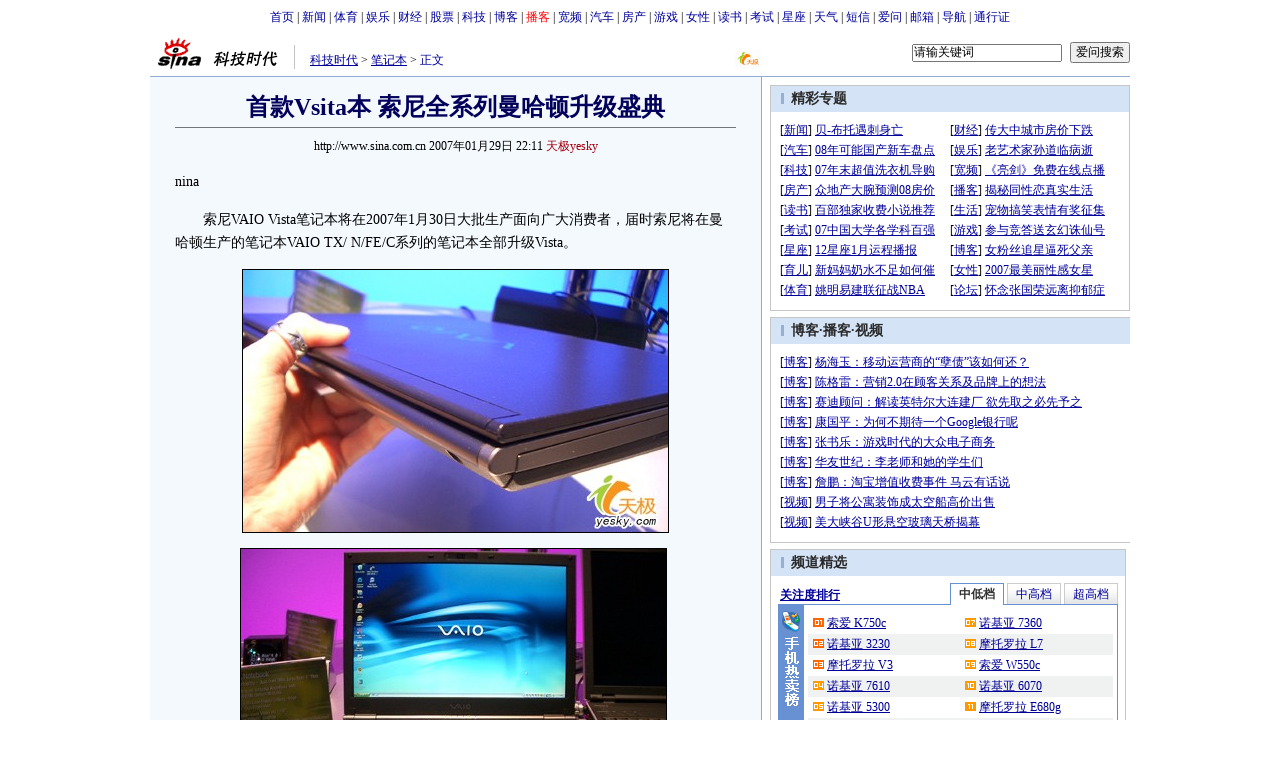

--- FILE ---
content_type: text/html
request_url: http://pfp.sina.com.cn/iframe/tech/20070117/433.html
body_size: 953
content:
<!--[475,4,33] published at 2023-03-16 18:50:51 from #130 by system-->
<!--[2,384,5] published at 2015-02-04 15:41:08 from #99 by system-->
<html>
<head>
<meta http-equiv="Content-Type" content="text/html; charset=gb2312" />
<title>正文页今日导读内容_新浪网</title>
<meta name="Keywords" content="," />
<meta name="Description" content="正文页今日导读内容" />
<style type="text/css">
<!--
*{margin:0;padding:0;}
body {background: #FFF;color:#000;}
td,div{font-size:12px;}
ul,li{list-style:none;}
ul,p,ol{line-height:20px;}
select,input{vertical-align:middle;}
img{border:0;}

a{text-decoration: underline;color: #009}
a:hover{color: #f00;}

.hotNC{border:1px solid #BECEE6;background:#FFF;margin:10px 0;}
.hotNC h2{padding:5px;background:#E1EFFA;border-bottom:1px solid #BECEE6;font-size:14px;font-weight:bold;}
.hotNC ul{padding:5px;}
.hotNC li{padding-left:10px;background:url(http://i3.sinaimg.cn/bb/article/ar_hz_008.gif) no-repeat 2px 45%;}
-->
</style>
</head>
<body>

<div style="height:90px;">
<div style="background:url(http://i0.sinaimg.cn/bb/article/con_ws_001.gif); line-height:15px; padding:1px 0 0 0; color:#000; text-align:center;">今日导读</div>
<div class="hotNC" style="border:none; text-align:left; margin:0; text-align:left;">
	<ul>
		<li><a href="http://tech.sina.com.cn/d/2007-03-30/07101440490.shtml" target="_blank">1.5万年前史前人类偏爱丰满女性</a></li>

	<li><a href="http://tech.sina.com.cn/it/2007-03-30/07021440485.shtml" target="_blank">微软创始人私家游艇访沪(图)</a></li>

         <li><a href="http://video.sina.com.cn/live/" target="_blank">阿Sa解密与郑中基分手前后</a></li>

	</ul>
</div>
</div>

</body>
</html>
